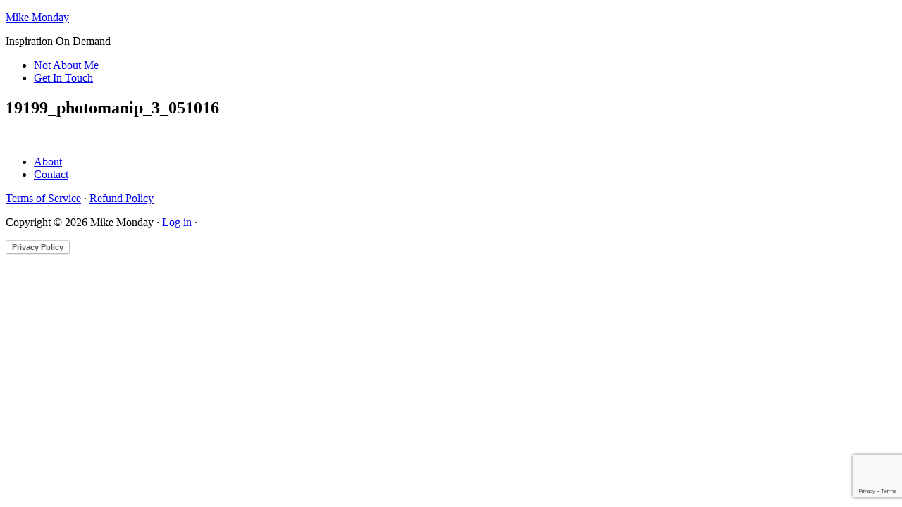

--- FILE ---
content_type: text/html; charset=utf-8
request_url: https://www.google.com/recaptcha/api2/anchor?ar=1&k=6LdqORojAAAAACUyNqof6CN6BMycFb0rEpImj2V3&co=aHR0cHM6Ly9taWtlbW9uZGF5LmNvbTo0NDM.&hl=en&v=PoyoqOPhxBO7pBk68S4YbpHZ&size=invisible&anchor-ms=20000&execute-ms=30000&cb=j77d0q3ljlfi
body_size: 48303
content:
<!DOCTYPE HTML><html dir="ltr" lang="en"><head><meta http-equiv="Content-Type" content="text/html; charset=UTF-8">
<meta http-equiv="X-UA-Compatible" content="IE=edge">
<title>reCAPTCHA</title>
<style type="text/css">
/* cyrillic-ext */
@font-face {
  font-family: 'Roboto';
  font-style: normal;
  font-weight: 400;
  font-stretch: 100%;
  src: url(//fonts.gstatic.com/s/roboto/v48/KFO7CnqEu92Fr1ME7kSn66aGLdTylUAMa3GUBHMdazTgWw.woff2) format('woff2');
  unicode-range: U+0460-052F, U+1C80-1C8A, U+20B4, U+2DE0-2DFF, U+A640-A69F, U+FE2E-FE2F;
}
/* cyrillic */
@font-face {
  font-family: 'Roboto';
  font-style: normal;
  font-weight: 400;
  font-stretch: 100%;
  src: url(//fonts.gstatic.com/s/roboto/v48/KFO7CnqEu92Fr1ME7kSn66aGLdTylUAMa3iUBHMdazTgWw.woff2) format('woff2');
  unicode-range: U+0301, U+0400-045F, U+0490-0491, U+04B0-04B1, U+2116;
}
/* greek-ext */
@font-face {
  font-family: 'Roboto';
  font-style: normal;
  font-weight: 400;
  font-stretch: 100%;
  src: url(//fonts.gstatic.com/s/roboto/v48/KFO7CnqEu92Fr1ME7kSn66aGLdTylUAMa3CUBHMdazTgWw.woff2) format('woff2');
  unicode-range: U+1F00-1FFF;
}
/* greek */
@font-face {
  font-family: 'Roboto';
  font-style: normal;
  font-weight: 400;
  font-stretch: 100%;
  src: url(//fonts.gstatic.com/s/roboto/v48/KFO7CnqEu92Fr1ME7kSn66aGLdTylUAMa3-UBHMdazTgWw.woff2) format('woff2');
  unicode-range: U+0370-0377, U+037A-037F, U+0384-038A, U+038C, U+038E-03A1, U+03A3-03FF;
}
/* math */
@font-face {
  font-family: 'Roboto';
  font-style: normal;
  font-weight: 400;
  font-stretch: 100%;
  src: url(//fonts.gstatic.com/s/roboto/v48/KFO7CnqEu92Fr1ME7kSn66aGLdTylUAMawCUBHMdazTgWw.woff2) format('woff2');
  unicode-range: U+0302-0303, U+0305, U+0307-0308, U+0310, U+0312, U+0315, U+031A, U+0326-0327, U+032C, U+032F-0330, U+0332-0333, U+0338, U+033A, U+0346, U+034D, U+0391-03A1, U+03A3-03A9, U+03B1-03C9, U+03D1, U+03D5-03D6, U+03F0-03F1, U+03F4-03F5, U+2016-2017, U+2034-2038, U+203C, U+2040, U+2043, U+2047, U+2050, U+2057, U+205F, U+2070-2071, U+2074-208E, U+2090-209C, U+20D0-20DC, U+20E1, U+20E5-20EF, U+2100-2112, U+2114-2115, U+2117-2121, U+2123-214F, U+2190, U+2192, U+2194-21AE, U+21B0-21E5, U+21F1-21F2, U+21F4-2211, U+2213-2214, U+2216-22FF, U+2308-230B, U+2310, U+2319, U+231C-2321, U+2336-237A, U+237C, U+2395, U+239B-23B7, U+23D0, U+23DC-23E1, U+2474-2475, U+25AF, U+25B3, U+25B7, U+25BD, U+25C1, U+25CA, U+25CC, U+25FB, U+266D-266F, U+27C0-27FF, U+2900-2AFF, U+2B0E-2B11, U+2B30-2B4C, U+2BFE, U+3030, U+FF5B, U+FF5D, U+1D400-1D7FF, U+1EE00-1EEFF;
}
/* symbols */
@font-face {
  font-family: 'Roboto';
  font-style: normal;
  font-weight: 400;
  font-stretch: 100%;
  src: url(//fonts.gstatic.com/s/roboto/v48/KFO7CnqEu92Fr1ME7kSn66aGLdTylUAMaxKUBHMdazTgWw.woff2) format('woff2');
  unicode-range: U+0001-000C, U+000E-001F, U+007F-009F, U+20DD-20E0, U+20E2-20E4, U+2150-218F, U+2190, U+2192, U+2194-2199, U+21AF, U+21E6-21F0, U+21F3, U+2218-2219, U+2299, U+22C4-22C6, U+2300-243F, U+2440-244A, U+2460-24FF, U+25A0-27BF, U+2800-28FF, U+2921-2922, U+2981, U+29BF, U+29EB, U+2B00-2BFF, U+4DC0-4DFF, U+FFF9-FFFB, U+10140-1018E, U+10190-1019C, U+101A0, U+101D0-101FD, U+102E0-102FB, U+10E60-10E7E, U+1D2C0-1D2D3, U+1D2E0-1D37F, U+1F000-1F0FF, U+1F100-1F1AD, U+1F1E6-1F1FF, U+1F30D-1F30F, U+1F315, U+1F31C, U+1F31E, U+1F320-1F32C, U+1F336, U+1F378, U+1F37D, U+1F382, U+1F393-1F39F, U+1F3A7-1F3A8, U+1F3AC-1F3AF, U+1F3C2, U+1F3C4-1F3C6, U+1F3CA-1F3CE, U+1F3D4-1F3E0, U+1F3ED, U+1F3F1-1F3F3, U+1F3F5-1F3F7, U+1F408, U+1F415, U+1F41F, U+1F426, U+1F43F, U+1F441-1F442, U+1F444, U+1F446-1F449, U+1F44C-1F44E, U+1F453, U+1F46A, U+1F47D, U+1F4A3, U+1F4B0, U+1F4B3, U+1F4B9, U+1F4BB, U+1F4BF, U+1F4C8-1F4CB, U+1F4D6, U+1F4DA, U+1F4DF, U+1F4E3-1F4E6, U+1F4EA-1F4ED, U+1F4F7, U+1F4F9-1F4FB, U+1F4FD-1F4FE, U+1F503, U+1F507-1F50B, U+1F50D, U+1F512-1F513, U+1F53E-1F54A, U+1F54F-1F5FA, U+1F610, U+1F650-1F67F, U+1F687, U+1F68D, U+1F691, U+1F694, U+1F698, U+1F6AD, U+1F6B2, U+1F6B9-1F6BA, U+1F6BC, U+1F6C6-1F6CF, U+1F6D3-1F6D7, U+1F6E0-1F6EA, U+1F6F0-1F6F3, U+1F6F7-1F6FC, U+1F700-1F7FF, U+1F800-1F80B, U+1F810-1F847, U+1F850-1F859, U+1F860-1F887, U+1F890-1F8AD, U+1F8B0-1F8BB, U+1F8C0-1F8C1, U+1F900-1F90B, U+1F93B, U+1F946, U+1F984, U+1F996, U+1F9E9, U+1FA00-1FA6F, U+1FA70-1FA7C, U+1FA80-1FA89, U+1FA8F-1FAC6, U+1FACE-1FADC, U+1FADF-1FAE9, U+1FAF0-1FAF8, U+1FB00-1FBFF;
}
/* vietnamese */
@font-face {
  font-family: 'Roboto';
  font-style: normal;
  font-weight: 400;
  font-stretch: 100%;
  src: url(//fonts.gstatic.com/s/roboto/v48/KFO7CnqEu92Fr1ME7kSn66aGLdTylUAMa3OUBHMdazTgWw.woff2) format('woff2');
  unicode-range: U+0102-0103, U+0110-0111, U+0128-0129, U+0168-0169, U+01A0-01A1, U+01AF-01B0, U+0300-0301, U+0303-0304, U+0308-0309, U+0323, U+0329, U+1EA0-1EF9, U+20AB;
}
/* latin-ext */
@font-face {
  font-family: 'Roboto';
  font-style: normal;
  font-weight: 400;
  font-stretch: 100%;
  src: url(//fonts.gstatic.com/s/roboto/v48/KFO7CnqEu92Fr1ME7kSn66aGLdTylUAMa3KUBHMdazTgWw.woff2) format('woff2');
  unicode-range: U+0100-02BA, U+02BD-02C5, U+02C7-02CC, U+02CE-02D7, U+02DD-02FF, U+0304, U+0308, U+0329, U+1D00-1DBF, U+1E00-1E9F, U+1EF2-1EFF, U+2020, U+20A0-20AB, U+20AD-20C0, U+2113, U+2C60-2C7F, U+A720-A7FF;
}
/* latin */
@font-face {
  font-family: 'Roboto';
  font-style: normal;
  font-weight: 400;
  font-stretch: 100%;
  src: url(//fonts.gstatic.com/s/roboto/v48/KFO7CnqEu92Fr1ME7kSn66aGLdTylUAMa3yUBHMdazQ.woff2) format('woff2');
  unicode-range: U+0000-00FF, U+0131, U+0152-0153, U+02BB-02BC, U+02C6, U+02DA, U+02DC, U+0304, U+0308, U+0329, U+2000-206F, U+20AC, U+2122, U+2191, U+2193, U+2212, U+2215, U+FEFF, U+FFFD;
}
/* cyrillic-ext */
@font-face {
  font-family: 'Roboto';
  font-style: normal;
  font-weight: 500;
  font-stretch: 100%;
  src: url(//fonts.gstatic.com/s/roboto/v48/KFO7CnqEu92Fr1ME7kSn66aGLdTylUAMa3GUBHMdazTgWw.woff2) format('woff2');
  unicode-range: U+0460-052F, U+1C80-1C8A, U+20B4, U+2DE0-2DFF, U+A640-A69F, U+FE2E-FE2F;
}
/* cyrillic */
@font-face {
  font-family: 'Roboto';
  font-style: normal;
  font-weight: 500;
  font-stretch: 100%;
  src: url(//fonts.gstatic.com/s/roboto/v48/KFO7CnqEu92Fr1ME7kSn66aGLdTylUAMa3iUBHMdazTgWw.woff2) format('woff2');
  unicode-range: U+0301, U+0400-045F, U+0490-0491, U+04B0-04B1, U+2116;
}
/* greek-ext */
@font-face {
  font-family: 'Roboto';
  font-style: normal;
  font-weight: 500;
  font-stretch: 100%;
  src: url(//fonts.gstatic.com/s/roboto/v48/KFO7CnqEu92Fr1ME7kSn66aGLdTylUAMa3CUBHMdazTgWw.woff2) format('woff2');
  unicode-range: U+1F00-1FFF;
}
/* greek */
@font-face {
  font-family: 'Roboto';
  font-style: normal;
  font-weight: 500;
  font-stretch: 100%;
  src: url(//fonts.gstatic.com/s/roboto/v48/KFO7CnqEu92Fr1ME7kSn66aGLdTylUAMa3-UBHMdazTgWw.woff2) format('woff2');
  unicode-range: U+0370-0377, U+037A-037F, U+0384-038A, U+038C, U+038E-03A1, U+03A3-03FF;
}
/* math */
@font-face {
  font-family: 'Roboto';
  font-style: normal;
  font-weight: 500;
  font-stretch: 100%;
  src: url(//fonts.gstatic.com/s/roboto/v48/KFO7CnqEu92Fr1ME7kSn66aGLdTylUAMawCUBHMdazTgWw.woff2) format('woff2');
  unicode-range: U+0302-0303, U+0305, U+0307-0308, U+0310, U+0312, U+0315, U+031A, U+0326-0327, U+032C, U+032F-0330, U+0332-0333, U+0338, U+033A, U+0346, U+034D, U+0391-03A1, U+03A3-03A9, U+03B1-03C9, U+03D1, U+03D5-03D6, U+03F0-03F1, U+03F4-03F5, U+2016-2017, U+2034-2038, U+203C, U+2040, U+2043, U+2047, U+2050, U+2057, U+205F, U+2070-2071, U+2074-208E, U+2090-209C, U+20D0-20DC, U+20E1, U+20E5-20EF, U+2100-2112, U+2114-2115, U+2117-2121, U+2123-214F, U+2190, U+2192, U+2194-21AE, U+21B0-21E5, U+21F1-21F2, U+21F4-2211, U+2213-2214, U+2216-22FF, U+2308-230B, U+2310, U+2319, U+231C-2321, U+2336-237A, U+237C, U+2395, U+239B-23B7, U+23D0, U+23DC-23E1, U+2474-2475, U+25AF, U+25B3, U+25B7, U+25BD, U+25C1, U+25CA, U+25CC, U+25FB, U+266D-266F, U+27C0-27FF, U+2900-2AFF, U+2B0E-2B11, U+2B30-2B4C, U+2BFE, U+3030, U+FF5B, U+FF5D, U+1D400-1D7FF, U+1EE00-1EEFF;
}
/* symbols */
@font-face {
  font-family: 'Roboto';
  font-style: normal;
  font-weight: 500;
  font-stretch: 100%;
  src: url(//fonts.gstatic.com/s/roboto/v48/KFO7CnqEu92Fr1ME7kSn66aGLdTylUAMaxKUBHMdazTgWw.woff2) format('woff2');
  unicode-range: U+0001-000C, U+000E-001F, U+007F-009F, U+20DD-20E0, U+20E2-20E4, U+2150-218F, U+2190, U+2192, U+2194-2199, U+21AF, U+21E6-21F0, U+21F3, U+2218-2219, U+2299, U+22C4-22C6, U+2300-243F, U+2440-244A, U+2460-24FF, U+25A0-27BF, U+2800-28FF, U+2921-2922, U+2981, U+29BF, U+29EB, U+2B00-2BFF, U+4DC0-4DFF, U+FFF9-FFFB, U+10140-1018E, U+10190-1019C, U+101A0, U+101D0-101FD, U+102E0-102FB, U+10E60-10E7E, U+1D2C0-1D2D3, U+1D2E0-1D37F, U+1F000-1F0FF, U+1F100-1F1AD, U+1F1E6-1F1FF, U+1F30D-1F30F, U+1F315, U+1F31C, U+1F31E, U+1F320-1F32C, U+1F336, U+1F378, U+1F37D, U+1F382, U+1F393-1F39F, U+1F3A7-1F3A8, U+1F3AC-1F3AF, U+1F3C2, U+1F3C4-1F3C6, U+1F3CA-1F3CE, U+1F3D4-1F3E0, U+1F3ED, U+1F3F1-1F3F3, U+1F3F5-1F3F7, U+1F408, U+1F415, U+1F41F, U+1F426, U+1F43F, U+1F441-1F442, U+1F444, U+1F446-1F449, U+1F44C-1F44E, U+1F453, U+1F46A, U+1F47D, U+1F4A3, U+1F4B0, U+1F4B3, U+1F4B9, U+1F4BB, U+1F4BF, U+1F4C8-1F4CB, U+1F4D6, U+1F4DA, U+1F4DF, U+1F4E3-1F4E6, U+1F4EA-1F4ED, U+1F4F7, U+1F4F9-1F4FB, U+1F4FD-1F4FE, U+1F503, U+1F507-1F50B, U+1F50D, U+1F512-1F513, U+1F53E-1F54A, U+1F54F-1F5FA, U+1F610, U+1F650-1F67F, U+1F687, U+1F68D, U+1F691, U+1F694, U+1F698, U+1F6AD, U+1F6B2, U+1F6B9-1F6BA, U+1F6BC, U+1F6C6-1F6CF, U+1F6D3-1F6D7, U+1F6E0-1F6EA, U+1F6F0-1F6F3, U+1F6F7-1F6FC, U+1F700-1F7FF, U+1F800-1F80B, U+1F810-1F847, U+1F850-1F859, U+1F860-1F887, U+1F890-1F8AD, U+1F8B0-1F8BB, U+1F8C0-1F8C1, U+1F900-1F90B, U+1F93B, U+1F946, U+1F984, U+1F996, U+1F9E9, U+1FA00-1FA6F, U+1FA70-1FA7C, U+1FA80-1FA89, U+1FA8F-1FAC6, U+1FACE-1FADC, U+1FADF-1FAE9, U+1FAF0-1FAF8, U+1FB00-1FBFF;
}
/* vietnamese */
@font-face {
  font-family: 'Roboto';
  font-style: normal;
  font-weight: 500;
  font-stretch: 100%;
  src: url(//fonts.gstatic.com/s/roboto/v48/KFO7CnqEu92Fr1ME7kSn66aGLdTylUAMa3OUBHMdazTgWw.woff2) format('woff2');
  unicode-range: U+0102-0103, U+0110-0111, U+0128-0129, U+0168-0169, U+01A0-01A1, U+01AF-01B0, U+0300-0301, U+0303-0304, U+0308-0309, U+0323, U+0329, U+1EA0-1EF9, U+20AB;
}
/* latin-ext */
@font-face {
  font-family: 'Roboto';
  font-style: normal;
  font-weight: 500;
  font-stretch: 100%;
  src: url(//fonts.gstatic.com/s/roboto/v48/KFO7CnqEu92Fr1ME7kSn66aGLdTylUAMa3KUBHMdazTgWw.woff2) format('woff2');
  unicode-range: U+0100-02BA, U+02BD-02C5, U+02C7-02CC, U+02CE-02D7, U+02DD-02FF, U+0304, U+0308, U+0329, U+1D00-1DBF, U+1E00-1E9F, U+1EF2-1EFF, U+2020, U+20A0-20AB, U+20AD-20C0, U+2113, U+2C60-2C7F, U+A720-A7FF;
}
/* latin */
@font-face {
  font-family: 'Roboto';
  font-style: normal;
  font-weight: 500;
  font-stretch: 100%;
  src: url(//fonts.gstatic.com/s/roboto/v48/KFO7CnqEu92Fr1ME7kSn66aGLdTylUAMa3yUBHMdazQ.woff2) format('woff2');
  unicode-range: U+0000-00FF, U+0131, U+0152-0153, U+02BB-02BC, U+02C6, U+02DA, U+02DC, U+0304, U+0308, U+0329, U+2000-206F, U+20AC, U+2122, U+2191, U+2193, U+2212, U+2215, U+FEFF, U+FFFD;
}
/* cyrillic-ext */
@font-face {
  font-family: 'Roboto';
  font-style: normal;
  font-weight: 900;
  font-stretch: 100%;
  src: url(//fonts.gstatic.com/s/roboto/v48/KFO7CnqEu92Fr1ME7kSn66aGLdTylUAMa3GUBHMdazTgWw.woff2) format('woff2');
  unicode-range: U+0460-052F, U+1C80-1C8A, U+20B4, U+2DE0-2DFF, U+A640-A69F, U+FE2E-FE2F;
}
/* cyrillic */
@font-face {
  font-family: 'Roboto';
  font-style: normal;
  font-weight: 900;
  font-stretch: 100%;
  src: url(//fonts.gstatic.com/s/roboto/v48/KFO7CnqEu92Fr1ME7kSn66aGLdTylUAMa3iUBHMdazTgWw.woff2) format('woff2');
  unicode-range: U+0301, U+0400-045F, U+0490-0491, U+04B0-04B1, U+2116;
}
/* greek-ext */
@font-face {
  font-family: 'Roboto';
  font-style: normal;
  font-weight: 900;
  font-stretch: 100%;
  src: url(//fonts.gstatic.com/s/roboto/v48/KFO7CnqEu92Fr1ME7kSn66aGLdTylUAMa3CUBHMdazTgWw.woff2) format('woff2');
  unicode-range: U+1F00-1FFF;
}
/* greek */
@font-face {
  font-family: 'Roboto';
  font-style: normal;
  font-weight: 900;
  font-stretch: 100%;
  src: url(//fonts.gstatic.com/s/roboto/v48/KFO7CnqEu92Fr1ME7kSn66aGLdTylUAMa3-UBHMdazTgWw.woff2) format('woff2');
  unicode-range: U+0370-0377, U+037A-037F, U+0384-038A, U+038C, U+038E-03A1, U+03A3-03FF;
}
/* math */
@font-face {
  font-family: 'Roboto';
  font-style: normal;
  font-weight: 900;
  font-stretch: 100%;
  src: url(//fonts.gstatic.com/s/roboto/v48/KFO7CnqEu92Fr1ME7kSn66aGLdTylUAMawCUBHMdazTgWw.woff2) format('woff2');
  unicode-range: U+0302-0303, U+0305, U+0307-0308, U+0310, U+0312, U+0315, U+031A, U+0326-0327, U+032C, U+032F-0330, U+0332-0333, U+0338, U+033A, U+0346, U+034D, U+0391-03A1, U+03A3-03A9, U+03B1-03C9, U+03D1, U+03D5-03D6, U+03F0-03F1, U+03F4-03F5, U+2016-2017, U+2034-2038, U+203C, U+2040, U+2043, U+2047, U+2050, U+2057, U+205F, U+2070-2071, U+2074-208E, U+2090-209C, U+20D0-20DC, U+20E1, U+20E5-20EF, U+2100-2112, U+2114-2115, U+2117-2121, U+2123-214F, U+2190, U+2192, U+2194-21AE, U+21B0-21E5, U+21F1-21F2, U+21F4-2211, U+2213-2214, U+2216-22FF, U+2308-230B, U+2310, U+2319, U+231C-2321, U+2336-237A, U+237C, U+2395, U+239B-23B7, U+23D0, U+23DC-23E1, U+2474-2475, U+25AF, U+25B3, U+25B7, U+25BD, U+25C1, U+25CA, U+25CC, U+25FB, U+266D-266F, U+27C0-27FF, U+2900-2AFF, U+2B0E-2B11, U+2B30-2B4C, U+2BFE, U+3030, U+FF5B, U+FF5D, U+1D400-1D7FF, U+1EE00-1EEFF;
}
/* symbols */
@font-face {
  font-family: 'Roboto';
  font-style: normal;
  font-weight: 900;
  font-stretch: 100%;
  src: url(//fonts.gstatic.com/s/roboto/v48/KFO7CnqEu92Fr1ME7kSn66aGLdTylUAMaxKUBHMdazTgWw.woff2) format('woff2');
  unicode-range: U+0001-000C, U+000E-001F, U+007F-009F, U+20DD-20E0, U+20E2-20E4, U+2150-218F, U+2190, U+2192, U+2194-2199, U+21AF, U+21E6-21F0, U+21F3, U+2218-2219, U+2299, U+22C4-22C6, U+2300-243F, U+2440-244A, U+2460-24FF, U+25A0-27BF, U+2800-28FF, U+2921-2922, U+2981, U+29BF, U+29EB, U+2B00-2BFF, U+4DC0-4DFF, U+FFF9-FFFB, U+10140-1018E, U+10190-1019C, U+101A0, U+101D0-101FD, U+102E0-102FB, U+10E60-10E7E, U+1D2C0-1D2D3, U+1D2E0-1D37F, U+1F000-1F0FF, U+1F100-1F1AD, U+1F1E6-1F1FF, U+1F30D-1F30F, U+1F315, U+1F31C, U+1F31E, U+1F320-1F32C, U+1F336, U+1F378, U+1F37D, U+1F382, U+1F393-1F39F, U+1F3A7-1F3A8, U+1F3AC-1F3AF, U+1F3C2, U+1F3C4-1F3C6, U+1F3CA-1F3CE, U+1F3D4-1F3E0, U+1F3ED, U+1F3F1-1F3F3, U+1F3F5-1F3F7, U+1F408, U+1F415, U+1F41F, U+1F426, U+1F43F, U+1F441-1F442, U+1F444, U+1F446-1F449, U+1F44C-1F44E, U+1F453, U+1F46A, U+1F47D, U+1F4A3, U+1F4B0, U+1F4B3, U+1F4B9, U+1F4BB, U+1F4BF, U+1F4C8-1F4CB, U+1F4D6, U+1F4DA, U+1F4DF, U+1F4E3-1F4E6, U+1F4EA-1F4ED, U+1F4F7, U+1F4F9-1F4FB, U+1F4FD-1F4FE, U+1F503, U+1F507-1F50B, U+1F50D, U+1F512-1F513, U+1F53E-1F54A, U+1F54F-1F5FA, U+1F610, U+1F650-1F67F, U+1F687, U+1F68D, U+1F691, U+1F694, U+1F698, U+1F6AD, U+1F6B2, U+1F6B9-1F6BA, U+1F6BC, U+1F6C6-1F6CF, U+1F6D3-1F6D7, U+1F6E0-1F6EA, U+1F6F0-1F6F3, U+1F6F7-1F6FC, U+1F700-1F7FF, U+1F800-1F80B, U+1F810-1F847, U+1F850-1F859, U+1F860-1F887, U+1F890-1F8AD, U+1F8B0-1F8BB, U+1F8C0-1F8C1, U+1F900-1F90B, U+1F93B, U+1F946, U+1F984, U+1F996, U+1F9E9, U+1FA00-1FA6F, U+1FA70-1FA7C, U+1FA80-1FA89, U+1FA8F-1FAC6, U+1FACE-1FADC, U+1FADF-1FAE9, U+1FAF0-1FAF8, U+1FB00-1FBFF;
}
/* vietnamese */
@font-face {
  font-family: 'Roboto';
  font-style: normal;
  font-weight: 900;
  font-stretch: 100%;
  src: url(//fonts.gstatic.com/s/roboto/v48/KFO7CnqEu92Fr1ME7kSn66aGLdTylUAMa3OUBHMdazTgWw.woff2) format('woff2');
  unicode-range: U+0102-0103, U+0110-0111, U+0128-0129, U+0168-0169, U+01A0-01A1, U+01AF-01B0, U+0300-0301, U+0303-0304, U+0308-0309, U+0323, U+0329, U+1EA0-1EF9, U+20AB;
}
/* latin-ext */
@font-face {
  font-family: 'Roboto';
  font-style: normal;
  font-weight: 900;
  font-stretch: 100%;
  src: url(//fonts.gstatic.com/s/roboto/v48/KFO7CnqEu92Fr1ME7kSn66aGLdTylUAMa3KUBHMdazTgWw.woff2) format('woff2');
  unicode-range: U+0100-02BA, U+02BD-02C5, U+02C7-02CC, U+02CE-02D7, U+02DD-02FF, U+0304, U+0308, U+0329, U+1D00-1DBF, U+1E00-1E9F, U+1EF2-1EFF, U+2020, U+20A0-20AB, U+20AD-20C0, U+2113, U+2C60-2C7F, U+A720-A7FF;
}
/* latin */
@font-face {
  font-family: 'Roboto';
  font-style: normal;
  font-weight: 900;
  font-stretch: 100%;
  src: url(//fonts.gstatic.com/s/roboto/v48/KFO7CnqEu92Fr1ME7kSn66aGLdTylUAMa3yUBHMdazQ.woff2) format('woff2');
  unicode-range: U+0000-00FF, U+0131, U+0152-0153, U+02BB-02BC, U+02C6, U+02DA, U+02DC, U+0304, U+0308, U+0329, U+2000-206F, U+20AC, U+2122, U+2191, U+2193, U+2212, U+2215, U+FEFF, U+FFFD;
}

</style>
<link rel="stylesheet" type="text/css" href="https://www.gstatic.com/recaptcha/releases/PoyoqOPhxBO7pBk68S4YbpHZ/styles__ltr.css">
<script nonce="1L7aZVa_AA8cuMaO-Wsotg" type="text/javascript">window['__recaptcha_api'] = 'https://www.google.com/recaptcha/api2/';</script>
<script type="text/javascript" src="https://www.gstatic.com/recaptcha/releases/PoyoqOPhxBO7pBk68S4YbpHZ/recaptcha__en.js" nonce="1L7aZVa_AA8cuMaO-Wsotg">
      
    </script></head>
<body><div id="rc-anchor-alert" class="rc-anchor-alert"></div>
<input type="hidden" id="recaptcha-token" value="[base64]">
<script type="text/javascript" nonce="1L7aZVa_AA8cuMaO-Wsotg">
      recaptcha.anchor.Main.init("[\x22ainput\x22,[\x22bgdata\x22,\x22\x22,\[base64]/[base64]/[base64]/[base64]/[base64]/UltsKytdPUU6KEU8MjA0OD9SW2wrK109RT4+NnwxOTI6KChFJjY0NTEyKT09NTUyOTYmJk0rMTxjLmxlbmd0aCYmKGMuY2hhckNvZGVBdChNKzEpJjY0NTEyKT09NTYzMjA/[base64]/[base64]/[base64]/[base64]/[base64]/[base64]/[base64]\x22,\[base64]\x22,\x22V8Ouwp3CrFZ1a8K1wrrCnsOnT8OwW8OBfXfDqcK8wqQPw65HwqxaU8O0w59bw6PCvcKSKsKNL0rCtMKgwozDi8K+V8OZCcOiw6QLwpI4Zlg5wrbDm8OBwpDCqA3DmMOvw4Fow5nDvlTCuAZ/A8OhwrXDmAx7M2PCo1wpFsKPMMK6CcKSPUrDtDFAwrHCrcOZPlbCr00nYMOhLsKZwr8TdFfDoANowpXCnTprwp/DkBwVacKhRMORDmPCucOJwozDtyzDv1k3C8OUw53DgcO9BxzClMKeBMO1w7AuSUzDg3sSw7TDsX0Hw6Z3wqVrwovCqcK3wp/CiRAwwqvDjzsHP8KvPAMJT8OhCXJfwp8Qw5IoMTvDsXPClcOgw5d/w6nDnMOow7BGw6FMw5hGwrXCusOGcMOsOgNaHx/[base64]/[base64]/DgzHDq0fCssKEEcKewrvDrSLCnHodw509OcKuOWjCpMKcw7LCq8KPMMKTUQ5uwrlFwpI6w61iwp8fQcKjGR03EQplaMOcFUbCgsK2w5BdwrfDvw56w4gXwp0TwpNtfHJPBUEpIcOKbBPCsH3Dn8OeVU5bwrPDmcO0w48FwrjDsl8bQTonw7/Cn8KXPsOkPsKBw4J5Q3XCjg3CllFdwqx6CcKYw47DvsKuAcKnSljDs8OOScODDsKBFWjCm8Ovw6jCmRbDqQVUwpgoasKNwpAAw6HCr8O5CRDCpMOgwoEBBBxEw6EaTA1Aw6BfdcOXwpzDocOsa0M1Cg7DpsKAw5nDhFXCicOeWsKTOH/DvMKGCVDCuC5cJSVmRcKTwr/DnMKVwq7DsgsMMcKnH2rCiWE1wrFzwrXCocKqFAVPKsKLbsOFZwnDqQjDs8OoK3VIe1EKwqDDikzDrHjCshjDgsOHIMKtAMKWworCr8OIEj9mwq/CkcOPGRtGw7vDjsOKwq3Dq8OiRsK7U1Row7UVwqcKwrHDh8Ofwo0PGXjCscK2w792Wz0pwpErEcK9aC/[base64]/Du1dQScKWQRnCkkAVBMOBwqXCucOmwpDDjsOsDkPDh8KOw7YbworDs3TDtS0dw6DDlH0Qw7DChsOteMK5w4nDl8OHHmkmw4rChBMMbcOPw45RTsOUwo4VZXQsFMODCsOvF3bDohZvwpRQw5nDv8KEwqwAFMKgw4bCisKZwq/Dl2jCo21twpXCpMKFwp3DnMOBScK4wo0+GXZOaMOxw6PCuDlZOgnChMOfS2x3w7TDrAtZwrlCScOjB8KKZcO+TBYQA8Oqw6nCoRA2w5wWdMKDwqEKVXLCoMO5wprCicOteMOtWHnDrQ5dwpcUw4JpOTjCvMKBKMOuw6ACY8OAfEvChsOcwq7CohkMw5pbYMKRwox/ZsKYeUpyw4QewrHCp8O1wr9MwqIew4UpelzCgcK4wr/[base64]/[base64]/CMKFwqXCn8O8WF3CtyLDvXnCoRBIYcO3VMOYwrDDpsKow7Nuwp4fVmZxa8O0w5cOSsO6ER7CrcKWXHTDkx8HUkBeCw/[base64]/QcKiRMK/aCvChxAdw7fDvMOmwrbCuGI/[base64]/ER0idcOXBm/CjcOtw6PDkDMowo7DmgPChADCkgEPBsK2woXCiHN5woXChRZowr/CkjzCjcOVETsZwr7CtsOVwo7DllnDrMORMsKIJCU3C2QDYcOFw7jDhV9CHinCsMOBw4XDpMO/Q8KWw59ZbSfCrcOXbzISwq3Cs8Omw6Arw4Afw4/CqMOhShs7UMOUXMOLw73CvMKTecKJw5YGGcOOwpzDnAp0asK1R8OWAsOcCsKtITbDgcKJYEdIGB1Wwp1jNjwICsK+wo8QeDFMw6c9w6bCqSDDtklKwqtpd3DCi8KMwqgtPsKtwpQjwp7Dj0vCoRAuOUXCpsKxCcOmXzvCq1bDrDV1w5PCu241dMKawpw/SRTCg8Krw5jDtcKUwrPCiMKrRcKDT8K+U8K6N8O2wrMHaMK0KSM2wrrDnnTDlMKERMOUw5UYU8OTesONw7Jxw5g8wo7Co8KUXSPDq2fCtDMXwozCtnjCrcOjQcOAwrENQsKNByRFw68UcMOkEWMDYUMYwqrCm8Oww4/[base64]/[base64]/wpRpdSHDpcKVB8KXw6onwpMFBmofGsKlw6XChMO/NcKJJMOHwp/CvjQCwrHCnsKUOMOOGjTDnDApw7LDp8OkwrLCisKswrxHBMO7wp8dBMKhSkcywrnCsiBqagUFZw3CnWrDtjVCRRPCrcORw5JuV8KVKAFIw5ZhR8OuwrJww4TChS8oQsOSwp1BfsKQwoggaUdXw4hJwoI3wpDDt8Kpw4nDmV95w4tFw6DCmwU5Y8O3wp9/cMKeEGXCnDjDjW42esOYSHvClQo3AsK0JcKhw4zCqh7DhXIJwqISwrJQw7diw6LDjcOsw4LCgcKHfj/Dtz8vQUR8DFglwq9YwqENwqFaw71SLyzClRTCl8KEwr89w5Ikw6nClnwFw6DCpCPDmMOIw7nCvk/CuxjCqcObAgZGNcORw616wrXDpcOtwpEswp16w6AHfcOFw6/DnsKlEUTCrsOowo40w4bDtwkGw7fDocK9I1Q1QB3CtjVwbsOCTlvDjMKIw6bCsBPChsO+w6LCvMKawrEQZsKlacK4PcKawobDplI1wqlcworDtG95H8OZcMKNXWvDowAeY8K4wp3DiMOpCw0tC3jCgnPCjnjCo2QaOcOSVcO8HUPCsGDDgA/[base64]/CmcOhw6bCuWcew6nCnRDCq8OURSZYQHkrwo3ClcOaw4/ChcKfw6wUcBsiSEsTwobCsEXDtVLCgsOVw73Do8KAbVjDnU/[base64]/ScK5w51dw6NdBcKcDMKDw6/CnADCrsKjC8O+b33Ds8OTVsK/McOLw55owp/ChMOidksVf8KYNAQTw4A9w6hdU3VeQcORED9IUMOQHDDCqi3CqMOtw740w7XCksOfwoDCp8KwVS0lwpJhNMKwABLChcKewqRJIDV2woDDpSTDgAxXN8OIwqIMw75BH8O8Z8Oyw5/[base64]/wr54wrDCpE96TsK6Kn8/[base64]/[base64]/CjsOBw5AUwpQBw545w63DncKIKyd/[base64]/dcKOw69Gwq4Lw6DCkV8LwoTCkENMwr3CjhN2w7LDtEJUWFx0QMKYw743HMKmLcKyb8KFGMOcDjIiwoJAVzbCh8O6w7PDl0rCuQ8Yw550G8OBDMKswpvDjWt5fcOTw6XCszlnw67CpMO3wpxIw4bDlsOCGBXDicO7S3V/w7/Cn8Kcwo0awrEHw7vDsyt7wq3DnW14w4XCm8OpPsKawponZ8Ojw6tww75sw5HClMOwwpR3AMO0wrjDg8KDw78vwqXCr8K6wp/Dp2/CvmAVShrCmF9AYW1+G8KeIsOawq09w4B6w5jDj0g3w50LwoDCmA/CoMKTw6fDjsOvC8OZw7lXwq9SCWNPJMOSw4g0w6HDpcOdwpDCiW3Dg8O8VBgZSsOLAi1WBRE7VATDiTcPw73CumsAIMKNEsOSwp3CkFPCoUlmwq0oZ8OBIgBWwohaM1nDisKpw6B1wrZedVbDk1YRe8KVwpA/J8OzJRHCusKMwo7Cty/DhcOlw4RLw4NWA8OUScKXwpfDs8KddTTCusO6w7fDlcO0Di7ChlTDmQ9Bw6JlwqbCgMOYS3HDmi7DrMOgdDLCrMKDwqJhAsOZw6Uww4cqOBoYVMKQCFjCl8OXw5l5w5DCi8Kjw5QxIgjCh03CojVzw7omw7A/[base64]/[base64]/DvcOrXglPw7bCpiLCgsOGw7JII0QHwqogdsKHYsOuwrARwqVhRMKUw7vCosKVEsKswqFAIQjDjXl4H8OCWRzCnX0nwpbCqVMWwr9/YsKVQmTCoCXDjMOnP3XCjHIDw4RebcKeVMKDdHN7VUrChjLCrsKLTSPDmH7DhmV9BcOxw5cQw6PCl8KJCgJTBHA/BMOhw7bDkMOiwobDjHp9w71XQ1jCuMO1DVLDqcOswq8XCcO2wpbCtxosf8KvAHPDlBfCgsK/ciERw69aGDbDhB4Kw5jCpA7Dhxl4w5F/w6vDpmYDFMO8YMK/wpcPwqQ2wo4/[base64]/DtcOhcsKHSMKAwrbCtcK8wp3Dn8KPLsOXwrUGwph0VMOSw7LCocOcw5/DqsOFw77CmwlhwrDDqntrJgPCqzPCjCMRwrjCpcOWRcONwpnDtcKfwpA1Q0/CkTPCvsKow7zCowg/[base64]/DvcODwqPCgcK8f3ppw6thwoTDscK8wqAeEXEsWMKOcVPCssO0fErDtcKmUsK4TF/DgmwyQsKUwqrCgS7DuMOeQlgGwokuw5MGwrRTJVxVwoV2w57DrEFJGcOpRMKQwoBYc2ZkMXLCrUA/woLDsz7DhsKLUFTDnMOxLMOhw4vClcOgAsKMIsOOGF/Cv8OtN3NHw5UgVMKoF8OZwr/[base64]/w4jCmX5iRcO7w6giFnwWemDCksOoZkHDucKBwqx6w4ATclnDqDo8wqbDq8K6w4PCv8Ojw41eWD8sPEQDVxXCocO6cx9nw7TCtEfCmm0Ywr4UwpcWwqLDksOSwpgOw5vCmMKBwq7DjFTDrxDDrCphwpZjIU/DosOLw6zCksKxwpvCtcKgf8O+U8Kaw4zCr17DhcK6wrV1wo7CgFRow4bDgsKUHR0nworCuALDlwDDncOXw7/CvjARw7wNwqHCicOreMKcYcO7J2YeE387SMOKw48Ww6RBehAvTsOWDlIOJD3DlTpzdMOrJAt8BcKULmnCsSnCn3IZw6Z5w4jCr8Oyw6wDwpnDljoYCh1pw5XCl8OMw63CvGXCmHzDt8OmwpAew7/CmQFIwpbCnwDDqcKGw7HDk18gwpElw7snw5DDvEbDkDPDgAbCt8K3F0jDosKfwpPCrEMlwr5zOcOtw4xCBMKtW8OQw4PCjcOtMTfDicKfw4R/w4Fjw5rCqStFZX/CrcOcw7DDhk1rSsKSwrzCo8KBehvDiMOzw5t4VcOzw5NNL8Oqw440OsOuX1nCtMOvL8OlZg/DhG5lwqQJTEHCgsOAwqnDq8OrwojDhcK3ZFATwqDDlcOnwoEfF3zDlMOpPX3CmMOUFmvDhcKBwocBRMOhMsKSw5MRGi3DpsKywrDDsHbCjsOBw5LChlPCqcKgw4YVDkFNUw0NwqnDhcK0fhDDqxFAX8Osw6k4w6IQw6F/CGrCnMORK17CssKvacOjw7XCrAZjw6bCkU9mwrYxwp7DgA3Do8ODwopcDsKLwqzDr8ONw77CnMOiwp1XAULDnDFYbsKtw6jCucK5wrPDscKEw6vCksKqLcOdG3bCscO6w78SC1t6H8O2IVfCusODwo/CicOaYcK6wrnDpCvDlsKuwovDslA8w6rCusKmGMOAJ8KVBlxtTMKacj13DR/Cv2trw5NbOVlHC8OQw7HDuHLDpATDp8OiBMOAecOiwqHCscK0wrnClzI3w7NQw7s0TXohw6bDp8KtGxYzVsOxwodZXcKJworCrCDCh8KNFcKRfcK7UcKRX8KEw5xSwroJw44Iw6glwrAURAnDghTClUF9w68Fw7IaJS/CuMKAwrDCgsKhOkTDpzXDj8KYwpDCmgxFw7jDpcK8NMOXbMOGwrPDp0dRwpDCui/DjMOPw57CvcKACMKaFlYlw7jCuGJUwqA9wqFTKUJmaHHDrMOtwqsLaw5Nw4nCiiTDuBvDoz0WMXdEH141wqA3w5DCmsO3w57CosOuR8Kgw4E2wqYBwpo6wqPDkMKZwpHDvMK/bcK/Cw0Ae39/asOcw4dhw70Bwo0hwqfCqDwmanlUaMObGsKlSQ3Cs8OZZHllwo7CvcOrw7LCnW/DkF/Cv8OzwpnCmMK8w40twrnDjcOJw4jCkiVxKMK8woPDn8KEw7wFSMO2w7XCm8OzwpIJU8OhERzCjQwPw6bDpMKCAH/DtH5Aw4xxUhxuT3vCssO2SgANw6lMw4AEKmUObFskwpvDi8KKwoMswpAZCEM5U8KaPwgrO8KCwp3Cr8KbHcOWcMO0w5PCvMKKJsOdGsO6w4wJw6otwo7CmsO3w6cxwo07w6/DmsKFHsKlbMK3YhzCl8K4w5UpCHvCrMOrHXLDgz/DlG/CgVA5cxfCgxXDgHV9AEpQY8OpN8Ogw5QoZDbCrQQfOcO4YWVpw6FEwrXCqcKqI8OjwqrCsMKNw5VEw4p8J8KkFWnDnMOob8ODwofDiQvCrsKmwqQCBcKsDDzDksKyK35mTsOJw47CpF/[base64]/CtsK+SsOUHAwUOMKpVBoZFcK/ScKuO1wyRsKew7zDnsK0OMKCaSUrw7bCgDomw7zCp33DmMOaw7ASCHvChsKJQcKdNsOucsKPKQFjw7csw6DCmybDjMOCK3rCjMKIwo7CnMKWB8K6SGwhFcOcw5LCogYxYUoSwovDgMOHIcOACAMmJcOIw5jCgcKTwopYwo/DjMKNH3DDlgJYIDYrIsKUw5spwrHDu3zDgMKYDMKbUMOtQVpRwpVCewgyWll3wrgxw6DDtsKEPMKIwqLDkULClMO2dcOIw7N7w7waw5IGWUxuSi7DkhMxV8KEwrBiaB3DrsOLLRx1w7NOEsOtFsOaNCU4w6NiJ8OQwpXDhcKEKE3DkMOjUUwVw7cGZTBAXsKowo/[base64]/[base64]/w7LDvUFfFGMWwrXCn0h1w5Y1w53CujXDqn1GZMKwdljDn8O2wpU2PTrDmmnDsihow67Cp8KxfMOIw4Bcw4XCtMKxBVY3AcORw4bCtcK6Y8O/XyXCk2UodsKcw6PDiidNw5oiwqIOdWbDocO/CzjDjF9Qd8O+woYqME/[base64]/w7PDtcOxwpDCsh/CsmkTVjLCpxpXGk/CgsO4w68SwpvDo8K+wo3Dii07wqo1bF3DoBMswpnDvCXCkUFiwprDiHDDsDzCqcKjw4o+BcOsFcKaw5/DucKRa3kEw5zDusO9KxceV8OYbBvDnwEMwrXDjR1DbMKYwrsPCRLCmFJRw7/DrsKbwpktwrhowoTDncO6w70XL0vDr0JdwpBrw7zCnMOVbMKVw4PDmMK2KwF/w5g+N8KhATTDhGpsaHbCtMKrZHLDscKlwqDDgT9FwqfDv8OAwqFHw73CmcOVwoXCksKoHMKPURBuccOqwpgrRFfCtcOiwpvCk3/DpsOYw6TDsMKNbmQIfBzCj2HCmsKfOwfDk2TDrSPDnsO0w5kCwqtJw6HCqsKUwpbDnsKgf1LCqMKCw5Z/IAo3wpkEGMO/[base64]/Cj8KlBxPClMKmwrbCmjFew6vCnnQwRMOCHAh5wr/DiD3DscKQw7PChcOOw4gudcOOw7nCnsO1HcOIw7llwo7DpMKIw53Cv8KHM0ZmwrJhL3zDjgbDrW/CohXCqUvDk8O8UC0rw5PChEnDtRgGUgvCrcOGFMOGwqHCrMKbJcOXw6nDvsOQw5ZMUHs5S2kXSwVtwoPDncOCwrvDikEEYSMvwqbCoyJkc8OhCUR9dcOLH08WUh/[base64]/[base64]/w4d8wqDCrMK5wq3DmcOEPXA4wqdPwrZ/I8KBbRLCjzPCkFhlw6HClMOfHMOsUilpwqFWw77CkT86NQcKBndIwqDDhcOTLMOIw7HDjsKaACgPFR1/FkXDmwXDrMO5V0bDl8K6MMK2FsOUwoMowqcPwqrCkRp6DMOiw7IwCcOUwoPChcKWTsKyRDjCjMO4GQbCs8OKIcO+w6vDp0fClsOIw77DiGXCnQzCgA/DqSoywoUJw50iecOewr0/egpgwq/[base64]/CusOXwrrDtcOUwo5NKQ/CqEQPw7TCu8Oow4x1wocOwoDDu2bDh1LCusO7QcKSwpcTeDh5d8O4R8KRbj9xR31bWcO9GsO+DMOcw5VBVCBxwp/DtMO6UcOSPMOfwpDCs8KNw4PCmk/Dt1wac8K+fMK5OsOjJsKDGsKJw7kDwrpKw5HDjcK3OghsI8KXw4jCvi3Do1skZMK3Ph5eEEXCnzgCEkXDjTvDn8OOw4zDlmVOwo/CqWEBWl1WScOqwo4UwpVHwqd+enbCiH4QwoxmSUbCpArDqhXDscKlw7zCpzVIL8OFworDlsO1H1gNfXNow48ef8O9wo7Co3ljwq5RXhMYw5VLw4DCjxUbexNKw7EdUMOYW8ObwozDj8KnwqRjwrzCs1TDscOlwpQHf8KAwql3wrl/O1MIw4YGcMK0Lh/DrsK9dMOVfsKVHsOUJMKsTzDCpMOuMsOlw7cnGyouwpnCvmvDoz/Do8OuAH/Dl0Iyw6V1KcKwwpwXw5hCRcKLNsO8TyQ9KBEgw7w2w5nCjRPCnVYVw6LDhcKXQwFlXsOfwqDDkmscwpVEZ8OawozDhcKlwrbCnlfCr1hFf2QbV8KIGsKRYMOKKcK5wq5gw7Vcw7gJLMKfw41SFsOfeHEMXsO8wpcQw63CmxJtbi9Tw5dbwrbCrgd1wp7Dv8O/aSwFCcKTHFDCizPCrMKMT8OVLkrDslnChcKWR8K4wqFIwrTCr8KILX7CrsOJVmpJwo0vHTTDvAvDghTDkgLCtzJ7wrI9w4F7wpVlw4IAwoPDsMOQFcOjCsKqwr7DmsO8w5EoOcORHB7DisKxw4zCjMOUwo4aJDXCpQfCrMOyEQIBw4/[base64]/Du0Arw6QiwpRhw4nCjVLClcOnU3UHHsK2O3FTHWbDr1BxCcONw7QIScOocG/Cq2koMCPDpsOXw6/[base64]/CrGdDw6Arw4HDtR/DoHMUPMO2Bi3DuMK+HlbDiChifMKgwp/[base64]/ZFl2FjHDrXDCj8OSwrDDmQVRwpkkw4TCsTHChcKywo/CknIyw79Gw605asKswovDujbDoF0PPU06wrHCuh/DvSrCnT1Gwq/CjjPDqUQtw5J7w6fDvUDDr8KDXcK2wr/DicOAw60UFh93w5ZoLMKrwpnCoXTCmcKRw6wJwpjCj8K4w4/CqwUVwo/DrBh0YMOfCQchwo3DlcO+wrbDsAkHIsOkG8OQwp5vQMOabURIwoMKX8Otw6JLw7QZw73ChHofw4rCgsKuw4jCt8KxdUUPVMO3HR/CrV7CgQIdwrzDosK4woDDnBLDssKhKSPDjMKuwp/ClMORMxDChgPDhGAXw7TCk8KMesKKXcKOw610wrzDucOHwrIgw77Cq8K/w5rCngHDv0t3EsOxwppNG3DCjcKhw47ChsOrwo/CulnCtcKCw67CshLDvsKTw5PCuMKzw4FbOyBxCcOrwr9EwpJcasOOKC1ye8KFBk7Ds8KqL8KTw6rCgj7CujFoQEJTwq7CjR8rUwnCocKILHjDlsODwowpCzfCtWTDtsO0w7RFw7rDo8KEPBzDo8OQwqQ/e8OUw6vDsMO9BFwtcGjCg3gkwrQJOMKkfsKzwqsEwpxew6TChMKRJ8KLw5RSwpXCjcOZwpANw7/CtUjCqcKTJV4vwrbCpwkgdcK2Z8ONwqLCqMOKw5PDjUPDocK1XmYnw6TDvlDCpH/Dl3nDtMK8wrsKworCmMOZwqRueCpnBcO9QmcYwpXCjSFkbhdZf8OuHcOewoLDuSARwoLDt1ZOwr/[base64]/DssOAOF3Dt8OlUEV4McKbbS5mwqfCh8ORe2RVw6hhXXkSw40JWBTDtsK1w6I/AcOawoXCrcOSFFXCiMOYw7LCsRPCqcObw7UDw70oPVjCosK9DcOWfQ/DtMKhS2PCj8Kgwpl2Vzsbw6s+JU52c8K5wqpxwpjCkcO4w5BcaBDCq0sBwohzw7QGw4gEw6BKwpfCo8O1woE9eMKVHX3DqcKfwptDwqrDq3PDhMOhw5kkHGZUw6/DgMK1w5sUCTFXw4TCuXjCvsKtdsKlwrnCj11Nw5R4w7Ybw7jDr8KGw7wGcG3DqjDDs17Cp8OTCcKYwqdJw6jDp8O+DD7Cgk/[base64]/w7crwpDDpyLCu8KvH8KowpLDl8OeCMKrwo0qNTHDnMO6Ox1ZF39OPW5AFHTDksOlW1ULw41lwq4HHARjwpbDksOUVlZYb8KMC2pjYSMpIcO+dMO0MMKQIsKZwosCw5ZhwoQUwqkfw6xCJjh3BGdUwpM4WBbDlMK/w6V4woXCj3zDmxvDm8OKw4nCsi/CtMOCe8Kfw64FwpLCtFkwLiU+McK4GwwhSsOHQsKReRjCiTHDg8KoNjJ3woYcw5FDwqTDicOmEHRRZ8KXw6/ChRjDkwvCs8KDwrbCtUQMVgJ8wpUhw5XCpFjCkR3CtE5mw7HCo07Dvn7CvyXDncOzw4MVw6lhHUvDvcOxwq5Hw6g7M8KIw6PDpcOqwqXCiihWwr/[base64]/cFDDhT0iPFfCscO5w6YLYcKjc2Q+wpJUdl1fw5jDnsOswr/CvgsEwpwqRzwZwqddw4HCiB9PwoZLCMKewoLCpcOsw784w7JPcMOEwq7DmcK6O8O5wrPDon7Dn1LCpMOEwpLCmxgMKShswpDDkinDgcOXDgfCgC1WwrzDnQrCu2s4w7ZWw47DosOvw4JNwpfCgA7DsMOVwpgmCysqwrNqBsOOw67CoUvDkVTCsTDCmsO6w59Rwr/DgsK1wp/[base64]/DlMO9Sl1za0EyYT0Fw7bCs8KLESnCqsOBKHDDh3Jiwqgzw4nChsK6w79hJ8Ovw6cOWxLDhsO2wpRZIzHCnHxvw6TDjsOow5fCtx3Dr1fDucOBwpk6w6IGWDgwwrfCpgHDt8OqwoRqw7jDpMOFGcO5w6h8wr4Tw6fDgk/DvcKWLT7DtMKNw4fDqcOcAsKxw51Qw6kwf1NgFg0nRT3DvXd5wpV9w4PDpsKdw6zDnMOOLMOowrssa8KnX8K6wpzDgEAbJTDCpH7CmmDDpcK+w7HDqsO8wo5bw64gY17DnCbCvnPCvCXDs8Olw71+OsKOwqFYPMK3FsOlIcO1w7/CpMOjw5lVwpQUw7rCgRFsw4wpwpTCkHAlScKwbMO1w63CjsOfXDNkwovDqB4QSkx/[base64]/Dt0jDvWTCgsKhw7Ulw4bDonhqGsO6w7Igw4TCtjrDuzLDs8OBw6DCrRTCksODwr3DrXTDusOkwr3CssKpwqDCsXN2Q8Oew5QVw5PCgsOuYjHCosOtXlHDiiHDoEMkwrDDj0XDgX/DscKQMljChsKGw7xpcMKUMS4OPQbDmlQqwopxITXDpBPDiMOGw6JwwpxuwrtJA8OYw7BNaMK+wrwCWj8/w5TDoMO6KMOjeDklwqU1ScKJwppgJ1JIw4nDgMOaw7YVSE/CqMOwNcO4w4rCscKhw7rDqj/CiMKkOhnDrHXCpDHDnzFWeMKqwpfChWrCpl8zGBDDlB44wpTDksOtFwUcw4l0w4wvwrjDmMKKw5I9wpBxwqbCl8O6eMKvDsKQF8KJwpfCrMKEwro6fcOQU3Nzw4nDtcKLaFgiGHR5OUlhw6fDlXMFNj4pTErDnjbDrC3CtEoRwrXDuG8Ow4/CljbCk8Odw7whdg0NG8KDJwPDn8KVwpJ3SjDComgCw6nDpsKFUcOdFSvDpQ8+wr06w5glIMOBCcOTwrXClsOnw4BZOiFYLl3DjxvDkSbDqsOhw7sPZcKJwr3DnHEePH3DgmDDh8K9w7/[base64]/CnnFkwp/Dk8Ofw5zDqR8ew5TDrcKQw4HCtTgyMMKtwqUVwrtHGcO6DB7CgsO0OcK4KFzCq8KKwoITwpwEI8KewrLCiwBzw7LDlcOJIg7CpwEhw693w67DmMOxwoYpw4DCukAVw5kQw5kJYFjCkcOmLcOKHMOqccKvIsKuCE9VRiZGY1vCp8OCw5DCl1t+woh8wofDlsO/aMKiwoXCm3Y6wpVBQV7DoiPDmlo+w7Mlcw/DrCISwrhJw6BwGMKKeFh4w4s3IsOYKEMrw5Rtw6jCmnJLwqNiw7RKwp/[base64]/[base64]/Dg0l1w7QcG8KYesOUWQBLLcKcw6XDkMKLFQNjUjA+wobCuyzCvXvDs8OxThQIBsKQMcOWwopJAsOOw6/CngjDiRPDjBbCp18awrlqbVNew4nChsKKWj7Dj8Ouw5DCv05vwrkCw5XDoiHCgMKOT8K1wqrDmcKdw7zCuXnDk8OHwqVwA1zDtcOcwobDuDkMwo5nJ0DDtz9XMMOVw5/DjkV8w6t1I1nDgcKIW1lTMFAHw5XCvsOPW33DrSlNwrQjw7jCiMO6TcKWcsOAw6FRw7JrN8KlwpfCnsKESBDCon/DqE8CwoPDhiZYO8Ogay1UPWxrwoXCocKJAmlQUj3CgcKDwrV+wojCq8OiecOkZsKrw4XCjAJ3b1HDqwA2woMywozDmMOWAwRgwrHCnkJWw6jCt8OoLMOqaMK1ACR0w4jDoR/Cv2DCplFeWMKQw656dQ1Owpl0QhLCvRE6KcKKwqHCjw40wpDCsDHDmMOlw6nClh/DhcKFBsKFw53CtyXDoMO+wrLCtB/CnTlww40nwr8SY2XCl8Oxwr7Dn8Ohc8KELjHCucO+XBAfw7ARRgnDsQDCulYUMMOZZ0XDjl/CvMKXwrbCtcKYbXFnwrPDssKHwrsXw7ptw4vDgT7Cg8KIw6FKw5plw55KwplBP8K0NHfDu8O/wonDmcOGIsKjw7HDoW8uYcOmaELCu3F/QMKIJsOhw7NQdVpuwqMawqzCgMOiZl/[base64]/Cu8OXaQ/CiMKUMiouw7fCnMKCwrFqFsKkwqwxw6wuwogaNA5BQ8KswppXwqPDgHfDuMKNHyDCpi7Dj8KzwoJJRWpiM0DCn8OZGMKeTcOsCMOKw7QOw6bDpMOyCcKIwq1NEsOPOn/Dizplwp7CmMO3w7wnw6TCjMK3wr9aW8KDWsKRC8KjfsOBBjLDtB5Yw7JkwqvDl3EgwrnDrsO6wp7DqEgWbMO5woQTamV0w6d5w6ELLsKhZsOVw6TDuF9qS8K4NT3DlBYywrArby/DpsK3w40Iw7TCisKXOAQPw7N/KkZ1w610BsOswqFsXMOewoPCgVNIwrjCs8OLw7cuJFRFMsKadRt1wrdWGMKyw5PClcKsw4Y7wrrDp1Izwo5AwoYKay4JY8KvU3fCvh/ClMKRwoYXw6VNwo5EUnIlA8K7OCvCkMKLUcOxD2dbbx/DsF0Awp3DhF1AWMKMw598wrh0w4Iwwq1HeF55XsOQYsOcw6x+wolsw7LDqMKdEMKywodZGgk/V8OFwo0mFSoWcRgfwrzDtMOLVcKQAcOaDBDDkyfCncOuKMKLK2Ejw7LDqsOeSsO8wr53MsKOBlbCncOow6bCoWTCkCddw47CqcOew4gleWBMGMK4GD3ClzTCi10cwrPDjcOIw5fDvR7Dvi9EAz5IR8ORwoQjAcKcw55fwpwNEsKAwpLDq8Ocw5oqw6/CkAdBVArCqsOow6FQXcK9w4rDicKOw7HCuigawqRdbi8NU28kw6hOwrU5w7xUFsKSCcOAw4zDvERLBcOPw4HDs8ObFVxLw6XCh1XDoGnCqQDCn8K/cQ5fFcKBSsKpw6gfw7LDg1jCucOnw6jCvMOyw44SVy5GV8Ovci3Cj8OPcT0Bw506wq/DscOJw7vDpMO8wqHClG9bw6TCvMK/wopxwrzDgSRPwrzDv8Kww5VRwpQIUcK5GsOEw4nDrF9mYRd6wpzDvsK3woDDtnXDmlHDnwTCuWLDgTTDuE1CwpoHWXvCicKew4HChsKCwphiAhXCjMOHw4nDmR0MF8Kyw7LDog54wqwrWnwJw50iJk7CmWQ/[base64]/DmcOmLMKQwppKwqzDtsKZwp/CjnUefMOzwq/DhXXDlsOkw5s6wq1Iwr7ClcO9w6PClTVEw65AwptXw4/CnxLDgCN5R2NAScKJwrpVRsOgw7PDi3DDocOfw6kTYcOld2jCmMKoGngpE1wswotrwp1ybFnDpcK1UWXDj8KqN3I3wpVrK8OOw6/CiCLCj17CmS3DncKfwofCocOuRcKfVj7DrndQwptgasOkw7syw68MOMOzBBzDg8KeYsKFw53Do8KhXlkHCcK8wpnCnmBywq/CqxvCnMOKEMO3OC/DnjrDlSbCoMOiG2HCtzJowoVlGxlnH8OywrhUD8O8wqLDo1PCly7DqMKRw5zDqGlew5XDrwR+NsOFw63DozPCjQNHw4DCilkiwqLCmsKEcMONbMKtw7zCjVlyfCnDp3NywrpxTC7CpBccwo/[base64]/CvMOpLA0jw6bCniLDocK+fjJFw7rCsDfCu8OTwqDDl2HCiQUdKU7DigkpDMK3w7zCghPDscOiAR7CrCVhDmZ8C8KBbnjCisOQwrBzwqINwrtaDMO+w6bDosKxwp3CqVrClmAuEcKfOcODFV7CiMOVOHgpccOTQmNIP2rDpsOUwr3DjU7DnsKHw4I1w5w+wpw7wox/[base64]/[base64]/fnVjwpTCo8OvMmxbw5PDmUfCmMK4w5bDi0DCoWIYw7xEw7AHCcKywoTDt3YrwqzDtHjCh8ORKMOlwqkREsK9RHRkCsK7wrhhwrbDhDLDqcOOw5vDqsOHwqQbwpnCqFXDssOmDsKrw4/CqMOgwpTCsDLCpVNha0zCtzMzw6sXw7vChjzDkcKnw4/CvDUHF8Kgw5TDj8O1D8O5wr4Cw4rDtMOMwq/DjcOawrDDtsOPNBV5SAcGw6t/[base64]/w5zDgyTCqTXDl3bDkXzCj3vCtSt9MTDCuMKhD8OVwpDChcOYZQsxwo3DisO8woQwDRY9dsKmw4x5JcOZw5R3wqHCisO4QnMdwrHDpQIQw47DhwFUwq0LwpdzdWjDr8OlwqPCpcOPdQjCoGPCk8K4F8OXwp5IdW/CllHDgQwjEMOhw49ae8KUEybCqFzDrDcQw60IDRDDjcOrwpxkwr/DrW3DmnhsDS0lEcOmWygmw6ZqaMKFwpJEw4BOCR8+wpwdw4fDgsKYOMOaw7HCo3rDo20ZbhvDhcK/LBJnw5vCrAHCl8KpwrQpTC3DpMOwMkXCl8OAHkwNWMKbVcOEw4NmRFzDqsOTw6rDpw/[base64]/[base64]/Cv8KgC8OHw7kqw5gAwp87wpNowr01w4/Cl0zCiHkOQMOKQTcbYsOWEcOzUgfCoRpSKEdgZh8PTcOpwrF5w5AKwofDucO8L8O5OcOzw4LCj8OqcUTDiMKkw6TDigsSwrBqwqXCn8K/MsKiKMO6MxRKwqxqc8OBPH8Xwp7DnDDDk0JGwpphMD7Du8OdFUZhDj/DjsOOwr8HFcKKw53CpMOOw5jDqzMBWX/CsMO5wqXCm3Ahwo/Dh8O5wpABwp3DnsKHw6LClcKoQx4KwpzCqQLDvlw9w7jCpcOGw5hsHMKVwpEPK8Ofwp5fbcKvwp3DssKMTsO1RsKLw4nCuB/Dg8Ktw58BXMO8OcKabcObw73Cg8OWDMOWbS7DgiQ5w6J9w5zDvsOnFcOOEMOvGsKIDX0kfQ7CkTLChMKCGxJhw7Uzw7fDp0hbFwvCsT1UVMOfM8OZw5HDv8KLwrXChgnCk1rDqldWw6XCuzTCosOYwpPDmiPDn8O/woYIw4Nfwr4Ywq4Kai7CsknCoEknw5DDmAV2FMKYwos9wpB9OMKow6LCicKVL8KywrbCpy7ClT/CrwXDmcK6dTggwqRTWHwBw6HDnXUDAwvCtsKtKsKkN2fDrcOcdMOTU8KZTF7DnjjCo8O+fgspYsOgasK6wrPDvUPDkXEBwpbDp8OcY8OTw7jCrX7CisOow4vDoMOHIMOaw6/[base64]/HgXDncKcwo0qYzhAXXMBwqzDjxLDoTzDiWzClyDDtMK/YQ0Two/DiiNAw7PCt8OuDSnDq8O5b8O1wq5WRcKuw4B9OFrDjHPDjlrDqGhDwr1Tw5IJecKTw54/wpF7LDdUw4nCgDXDjwQNwr86ejXDhsKhaBpawqtoVsKJf8OKwq7Dn8KrVXs+woUVwqs6F8Orw4wvDsKew4ZfWsKuwpBCO8OTwoIjHMO2CcOdDMKsLcOIUcOCEirCpsKQw5xMwqPDnAbCiH/[base64]/CncONG1jCocOWw57Co2bCvsOmw4PDgQldwp/Cn8OgAERAwqAMw405LynCo2RxN8O0woJCwqzCoB1zw4lwPcOhEMKrwp7CqcK1wqXCn1c9wqoVwo/Cn8OwwoDDkTrDm8OoOsKAwo7Chy51C08cEDHCr8KFwrFxw5x4wrAjFMKlA8Krwq/DiFTDiDUHw5UIHT7Dr8OXwqMGdxkqL8Kjw4gNfcKDE2p7w4NBwrB3WH7CocODw5HDrsK5MANGw53DhMKxwovCsDLDvTfDuU/Cr8KQw750wr5nw7bDr1LDnRcDwqp0cDbDrsKkYBnDvsKwbDHCmsOia8KzTz/[base64]/CosOXw6fCqkAxQsK5wotqfCwTwr3DjQDDosKFw6rDvMOgU8OZwqzCrcKYwqDCkAA4woQpacOywqp2wrNaw5fDssOmJ3LCjlbDgHRWwpkCS8OuwozDvsKcJsOgw5/CvsKbw7BnPADDosKawovCl8O9YQbDpnhVwqLDpylmw7fCj3DCnnNvYlZTAsOPentkW1bDhW3DrMOwwr7Cm8KFE0/CqBLCtjUTDA/[base64]/CisK3UQbCn8OdD2w6OsOUw7xaVAZiLH3CisO5QEkTPzLCglcLw5zCqRNswoDCmjrDrw1GwoHCpsK/YkvCmcOXQMK8w4JKNsOuwqNww6tRwr3Cg8KCwrpyZQvDh8OTK3UHwq/[base64]/Dv1/CgsOdYMKZwqAxISTDmsOoGMK4wrVdwqNUw7IRPMOlSCtYwr9pwq8sFcKgw6bDqUYBWsOaXTFhwrPCtsOKwoU9w6ohw64RwprDq8KtbcO/HMK5woxGwr/CgFrDh8OCVERcV8KlO8K7Vl1+THrCpMOmAMK+w6gFacKawqlKwotUwoRFIcKLw6DCnMOQwqsREsKKecOUQSfDhMK/wqfDjMKfw7vCjC9AIMKfwoHCsW8dwpfDr8KLI8Otw6HDi8OLFy16w7zCk2AXwoDCiMK9Zl1SUcK5ZgHDu8O4wrXDuQV8HMKsASnCvcKmLhw2QsKlfk9BwrHDul8pwoVIIk/[base64]/w43DrsK1w6HDtwU2w5vDq8KVKcK5AMOlWiDDmW1tbyfDgWrCjjPDmyokwqtjI8Oqw6V0UsOGQ8OuGsKhw6BJJgPDtsKbw4hPF8ORwpgdw43Cvxcsw6/DrSsYfFBCEyTCq8Kiw7dTwoDDtMOPw55Mw4PDimgVw4YCbsK/fcO8ScKqwo/[base64]/[base64]/[base64]/[base64]/Fx/Di8KbM8K9wpPCscO6BMKSKCvChl5qw6QzTDPCqnU2I8KCwrjCvn3Chg\\u003d\\u003d\x22],null,[\x22conf\x22,null,\x226LdqORojAAAAACUyNqof6CN6BMycFb0rEpImj2V3\x22,0,null,null,null,1,[21,125,63,73,95,87,41,43,42,83,102,105,109,121],[1017145,333],0,null,null,null,null,0,null,0,null,700,1,null,0,\[base64]/76lBhnEnQkZnOKMAhk\\u003d\x22,0,0,null,null,1,null,0,0,null,null,null,0],\x22https://mikemonday.com:443\x22,null,[3,1,1],null,null,null,1,3600,[\x22https://www.google.com/intl/en/policies/privacy/\x22,\x22https://www.google.com/intl/en/policies/terms/\x22],\x22G2H2ZnyhYguyswVl7qL1wEbnUHEtl9omTQXVqK6tnO8\\u003d\x22,1,0,null,1,1768951434543,0,0,[172,36],null,[219,83],\x22RC-Ymm38bIH7MrjKQ\x22,null,null,null,null,null,\x220dAFcWeA77kal22-QG4nGpbsPKV6h7xD9AN9l_xe4OOGVIMHo4TsI5LrdXjiLWJIgCPEagLCN437aG15lOv_rYiEp98RaqInBxVQ\x22,1769034234545]");
    </script></body></html>

--- FILE ---
content_type: application/javascript; charset=utf-8
request_url: https://cs.iubenda.com/cookie-solution/confs/js/99730398.js
body_size: -240
content:
_iub.csRC = { consApiKey: 'QSCAaFjWdq62UL0YC3UxcqyA7sI5wr1T', showBranding: false, publicId: '862f5aae-6db6-11ee-8bfc-5ad8d8c564c0', floatingGroup: false };
_iub.csEnabled = true;
_iub.csPurposes = [4,5,3,2,1];
_iub.cpUpd = 1709844257;
_iub.csT = 0.05;
_iub.googleConsentModeV2 = true;
_iub.totalNumberOfProviders = 21;


--- FILE ---
content_type: text/plain
request_url: https://www.google-analytics.com/j/collect?v=1&_v=j102&a=78741412&t=pageview&_s=1&dl=https%3A%2F%2Fmikemonday.com%2Funique-style-dl%2F19199_photomanip_3_051016%2F&ul=en-us%40posix&dt=19199_photomanip_3_051016%20-%20Mike%20Monday&sr=1280x720&vp=1280x720&_u=YGBACEABBAAAACAAI~&jid=531450566&gjid=683116903&cid=772173172.1768947835&tid=UA-44069906-3&_gid=2022070663.1768947835&_r=1&_slc=1&gtm=45He61f0n71TFRVPNv71779165za200zd71779165&gcd=13l3l3l3l1l1&dma=0&tag_exp=103116026~103200004~104527907~104528500~104684208~104684211~105391253~115495940~115938466~115938468~116682876~117041587~117091819&z=475413758
body_size: -450
content:
2,cG-TDZG777DGG